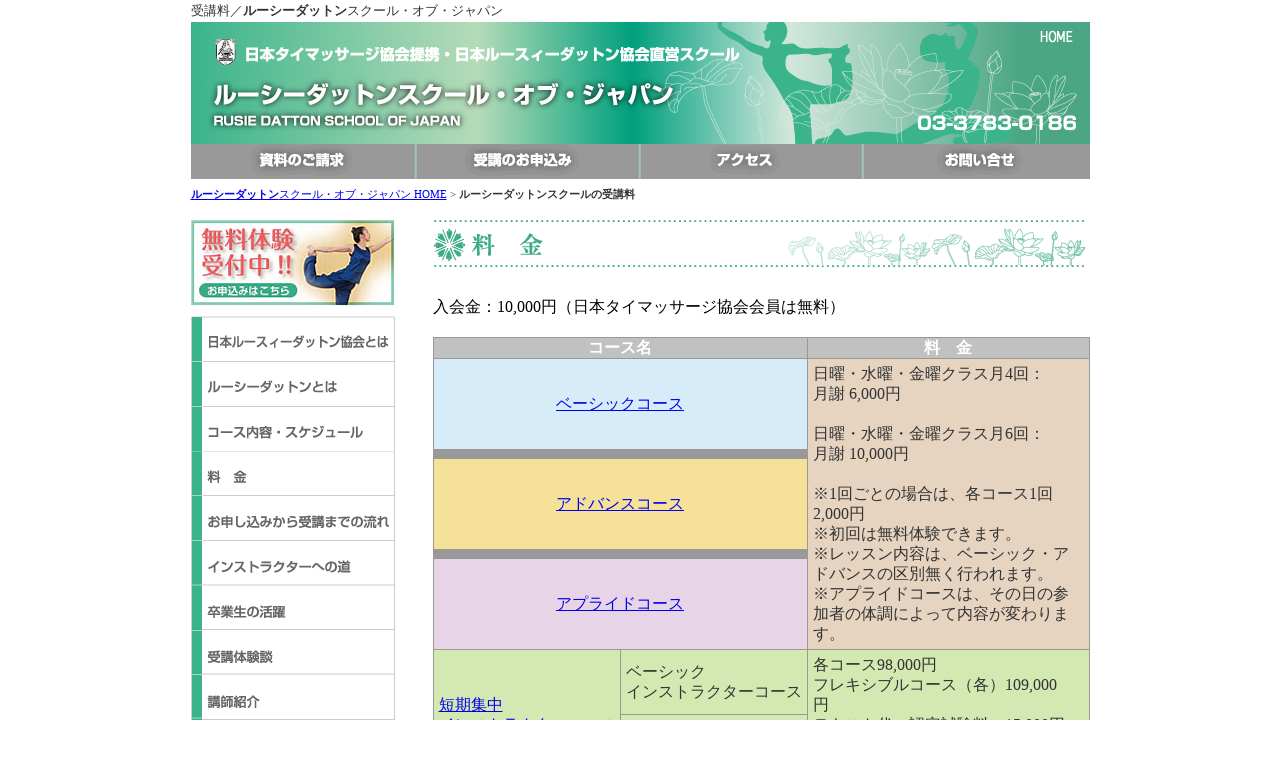

--- FILE ---
content_type: text/html
request_url: http://rusiedatton.com/menu_04.html
body_size: 4748
content:
<!DOCTYPE html PUBLIC "-//W3C//DTD XHTML 1.0 Transitional//EN" "http://www.w3.org/TR/xhtml1/DTD/xhtml1-transitional.dtd">
<html xmlns="http://www.w3.org/1999/xhtml">
<head>
<meta http-equiv="Content-Type" content="text/html; charset=utf-8" />
<title>ルーシーダットンスクールの受講料</title>
<meta http-equiv="Content-Script-Type" content="text/javascript" />
<meta http-equiv="Content-Style-Type" content="text/css" />
<meta name="description" content="受講料／ルーシーダットンスクール・オブ・ジャパン" />
<meta name="robots" content="index,follow" />
<meta name="GENERATOR" content="JustSystems Homepage Builder Version 16.0.1.0 for Windows" />
<link rel="shortcut icon" href="img/favicon.ico" />
<link href="css/top.css" rel="stylesheet" type="text/css" />
<script language="JavaScript" src="js/script.js" type="text/javascript"></script>
</head>
<body onload="MM_preloadImages('img/menu_01_1.gif','img/menu_02_1.gif','img/menu_03_1.gif','img/menu_04_1.gif','img/menu_05_1.gif','img/menu_06_1.gif','img/menu_07_1.gif','img/menu_08_1.gif','img/menu_09_1.gif','img/menu_010_1.gif');">
<table width="899" border="0" align="center" cellpadding="0" cellspacing="0" id="mainContent">
  <tr>
    <td colspan="4"><h1>受講料／<strong>ルーシーダットン</strong>スクール・オブ・ジャパン</h1></td>
  </tr>
  <tr>
    <td colspan="4"><a href="http://www.rusiedatton.com/index.html"><img src="img/heada_img.jpg" alt="日本タイマッサージ協会提携・日本ルースィーダットン協会直営スクール　ルーシーダットンスクール・オブ・ジャパン" width="899" height="122" /></a></td>
  </tr>
  <tr>
    <td><a href="https://thaimassage.jp/thai_scohol_global_menu_001/form.html"><img src="img/global_menu_01.gif" alt="資料のご請求" width="224" height="35" /></a></td>
    <td><a href="global_menu_002.html"><img src="img/global_menu_02.gif" alt="受講のお申し込み" width="224" height="35" /></a></td>
    <td><a href="global_menu_003.html"><img src="img/global_menu_03.gif" alt="アクセス" width="224" height="35" /></a></td>
    <td><a href="https://thaimassage.jp/thai_scohol_global_menu_004/form.html"><img src="img/global_menu_04.gif" alt="お問い合せ" width="227" height="35" /></a></td>
  </tr>
  
  
  <tr>
    <td colspan="4" class="navi_txt"><a href="http://www.rusiedatton.com/index.html"><strong>ルーシーダットン</strong>スクール・オブ・ジャパン HOME</a> &gt; <strong>ルーシーダットンスクールの受講料</strong></td>
  </tr>
  <tr>
    <td colspan="4"><table width="100%" border="0" cellpadding="0" cellspacing="0" class="top_table">
      <tr>
      <!--ここからサイドメニュー-->
        <td valign="top"><table width="100%" border="0" cellpadding="0" cellspacing="0" class="menu_box">
            <tr>
              <td><a href="https://thaimassage.jp/thai_scohol_global_menu_005/form.html"><img src="img/school_banner.jpg" alt="ルーシーダットンスクール無料体験受付中" width="204" height="86" /></a></td>
            </tr>
          </table>
            <table width="100%" border="0" cellpadding="0" cellspacing="0" class="menu_box">
              <tr>
                <td><a href="menu_01.html"><img src="img/menu_01_0.gif" alt="日本ルースィーダットン協会とは" name="menu_01_0" width="204" height="45" id="menu_01_0" onMouseOver="MM_swapImage('menu_01_0','','img/menu_01_1.gif',1)" onMouseOut="MM_swapImgRestore()" /></a></td>
              </tr>
              <tr>
                <td><a href="menu_02.html"><img src="img/menu_02_0.gif" alt="ルーシーダットンとは" name="menu_02_0" width="204" height="45" id="menu_02_0" onMouseOver="MM_swapImage('menu_02_0','','img/menu_02_1.gif',1)" onMouseOut="MM_swapImgRestore()" /></a></td>
              </tr>
              <tr>
                <td><a href="menu_03.html"><img src="img/menu_03_0.gif" alt="コース内容" name="menu_03_0" width="204" height="45" id="menu_03_0" onMouseOver="MM_swapImage('menu_03_0','','img/menu_03_1.gif',1)" onMouseOut="MM_swapImgRestore()" /></a></td>
              </tr>
              <tr>
                <td><a href="menu_04.html"><img src="img/menu_04_0.gif" alt="料金" name="menu_04_0" width="204" height="44" id="menu_04_0" onMouseOver="MM_swapImage('menu_04_0','','img/menu_04_1.gif',1)" onMouseOut="MM_swapImgRestore()" /></a></td>
              </tr>
              <tr>
                <td><a href="menu_05.html"><img src="img/menu_05_0.gif" alt="お申し込みから受講までの流れ" name="menu_05_1" width="204" height="45" id="menu_05_1" onMouseOver="MM_swapImage('menu_05_1','','img/menu_05_1.gif',1)" onMouseOut="MM_swapImgRestore()" /></a></td>
              </tr>
              <tr>
                <td><a href="menu_06.html"><img src="img/menu_06_0.gif" alt="インストラクターへの道" name="menu_06_1" width="204" height="45" id="menu_06_1" onMouseOver="MM_swapImage('menu_06_1','','img/menu_06_1.gif',1)" onMouseOut="MM_swapImgRestore()" /></a></td>
              </tr>
              <tr>
                <td><a href="menu_07.html"><img src="img/menu_07_0.gif" alt="卒業生の活躍" name="menu_07_1" width="204" height="44" id="menu_07_1" onMouseOver="MM_swapImage('menu_07_1','','img/menu_07_1.gif',1)" onMouseOut="MM_swapImgRestore()" /></a></td>
              </tr>
              <tr>
                <td><a href="menu_08.html"><img src="img/menu_08_0.gif" alt="受講体験談" name="menu_08_1" width="204" height="45" id="menu_08_1" onMouseOver="MM_swapImage('menu_08_1','','img/menu_08_1.gif',1)" onMouseOut="MM_swapImgRestore()" /></a></td>
              </tr>
              <tr></tr>
              <tr>
                <td><a href="menu_09.html"><img src="img/menu_09_0.gif" alt="講師紹介" name="menu_09_1" width="204" height="45" id="menu_09_1" onMouseOver="MM_swapImage('menu_09_1','','img/menu_09_1.gif',1)" onMouseOut="MM_swapImgRestore()" /></a></td>
              </tr>
              <tr>
                <td><a href="menu_010.html"><img src="img/menu_010_0.gif" alt="Q&amp;A" name="menu_010_1" width="204" height="45" id="menu_010_1" onMouseOver="MM_swapImage('menu_010_1','','img/menu_010_1.gif',1)" onMouseOut="MM_swapImgRestore()" /></a></td>
              </tr>
            </table>
            
               
            <table width="100%" border="0" cellpadding="0" cellspacing="0" class="menu_box">
              <tr>
                <td><a href="http://thaimassage.jp/nintei_school.html" target="_blank"><img src="img/to_nintei.png" alt="日本タイマッサージ協会認定スクール" width="203" height="46" /> </a><br /></td>
              </tr>
            </table>
            
            <table width="100%" border="0" cellpadding="0" cellspacing="0" class="menu_box">
              <tr>
                <td>
                  <iframe src="http://www.facebook.com/plugins/likebox.php?href=http%3A%2F%2Fwww.facebook.com%2Fhealingthai.jp&amp;width=200&amp;height=290&amp;colorscheme=light&amp;show_faces=true&amp;border_color&amp;stream=false&amp;header=true" scrolling="no" frameborder="0" style="border:none; overflow:hidden; width:200px; height:290px;" allowtransparency="true"></iframe></td>
              </tr>
            </table>


            <table width="100%" border="0" cellpadding="0" cellspacing="0" class="menu_box">
              <tr>
                <td><a href="https://www.facebook.com/kazuhiro.ohtsuki" target="_blank"><img src="img/otsuki_fb.png" alt="日本タイマッサージ協会会長大槻一博フェイスブック" width="203" height="109" /><br />
                  </a></td>
              </tr>
            </table>
            <table width="100%" border="0" cellpadding="0" cellspacing="0" class="menu_box">
                  <tr>
                    <td><a href="http://www.fonjerng.com/index.html" target="_blank"><img src="img/fonjerng_banner.jpg" alt="日本フォンジューン協会" width="203" height="77" /></a></td>
                  </tr>
                </table>
          <table width="100%" border="0" cellpadding="0" cellspacing="0" class="menu_box">
              <tr>
                <td><a href="http://www.thaimassage-school.com/index.html" target="_blank"><img src="img/thai_school_banner.jpg" alt="タイマッサージスクール・オブ・ジャパン　本格的なタイマッサージが学べるスクール" width="204" height="77" /></a></td>
              </tr>
            </table>
          <table width="100%" border="0" cellpadding="0" cellspacing="0" class="menu_box">
              <tr>
                <td><a href="http://www.healing-thai.com/index.html" target="_blank"><img src="img/healing_thai_bannrer.jpg" alt="タイ伝統医学施術サロン　HRALING THAI(ヒーリング・タイ)" width="203" height="76" /></a></td>
              </tr>
            </table>
             <table width="100%" border="0" cellpadding="0" cellspacing="0" class="menu_box">
            <tr>
              <td><a target="_blank" href="http://www.thaimassage-school.com/pdf/2015-thai-iyashimatsuri" target="_blank"><img src="http://www.thaimassage-school.com/img/to_iyashimatsuri.png" alt="癒し祭り" width="203" height="76" /></td>
            </tr>
          </table>
          <table width="100%" border="0" cellpadding="0" cellspacing="0" class="menu_box">
              <tr>
                <td><a href="http://thaimassage.jp/nanayomachi.html" target="_blank"><img src="img/nanayomachi_banner_1.jpg" alt="映画「七夜待」" width="204" height="91" /><br />
                  </a><span class="about_txt">映画「七夜待」<br />
                    2008年11月1日公開<br />
                    監督：河瀬直美<br />
                    主演：長谷川京子<br />
                    日本タイマッサージ協会会長 大槻一博実技指導</span></td>
              </tr>
          </table></td>
<!--ここまでサイドメニュー-->   

        <td valign="top" class="contents"><p><img src="img/menu_04_top.gif" alt="料金" width="653" height="47" class="contents_top" /></p>
            <p>&nbsp;</p>
          <p>入会金：10,000円（日本タイマッサージ協会会員は無料）</p>
          <p>&nbsp;</p>
          <table width="100%" border="0" cellpadding="0" cellspacing="1" bgcolor="#999999">
              <tr>
                <td><table width="100%" border="0" cellspacing="0" cellpadding="0">
                  <tr>
                    <td colspan="3" bgcolor="#C0C1C1" class="schedule_txt3"><div align="center">コース名</div></td>
                    <td><img src="img/spacer.gif" alt="" width="1" height="1" /></td>
                    <td bgcolor="#C0C1C1" class="schedule_txt3"><div align="center">料　金</div></td>
                  </tr>
                  <tr>
                    <td colspan="5"><img src="img/spacer.gif" alt="" width="1" height="1" /></td>
                    </tr>
                  <tr>
                    <td height="80" colspan="3" bgcolor="#D6EDF9" class="schedule_txt1"><div align="center"><a href="menu_03.html#course_01">ベーシックコース</a></div></td>
                    <td><img src="img/spacer.gif" alt="" width="1" height="1" /></td>
                    <td rowspan="5" bgcolor="#E6D3C0" class="schedule_txt1"><p>日曜・水曜・金曜クラス月4回：<br />
月謝 6,000円</p>
                      <p>&nbsp;</p>
                      <p>日曜・水曜・金曜クラス月6回：<br />
                        月謝 10,000円</p>
                      <p>&nbsp;</p>
                      <p>※1回ごとの場合は、各コース1回2,000円</p>
                      <p>※初回は無料体験できます。</p>
                      <p>※レッスン内容は、ベーシック・アドバンスの区別無く行われます。<br />
                ※アプライドコースは、その日の参加者の体調によって内容が変わります。</p>                      </td>
                  </tr>
                  <tr>
                    <td colspan="4"><img src="img/spacer.gif" alt="" width="1" height="1" /></td>
                    </tr>
                  <tr>
                    <td height="80" colspan="3" bgcolor="#F5E298" class="schedule_txt1"><div align="center"><a href="menu_03.html#course_02">アドバンスコース</a></div></td>
                    <td><img src="img/spacer.gif" alt="" width="1" height="1" /></td>
                    </tr>
                  <tr>
                    <td colspan="4"><img src="img/spacer.gif" alt="" width="1" height="1" /></td>
                    </tr>
                  <tr>
                    <td height="80" colspan="3" bgcolor="#E8D4E7" class="schedule_txt1"><div align="center"><a href="menu_03.html#course_03">アプライドコース</a></div></td>
                    <td><img src="img/spacer.gif" alt="" width="1" height="1" /></td>
                    </tr>
                  <tr>
                    <td colspan="5"><img src="img/spacer.gif" alt="" width="1" height="1" /></td>
                  </tr>
                  <tr>
                    <td rowspan="3" nowrap="nowrap" bgcolor="#D4E8B2" class="schedule_txt1"><a href="menu_03.html#course_04">短期集中<br />
                      インストラクターコース</a></td>
                    <td><img src="img/spacer.gif" alt="" width="1" height="1" /></td>
                    <td nowrap="nowrap" bgcolor="#D4E8B2" class="schedule_txt1">ベーシック<br />
                      インストラクターコース</td>
                    <td><img src="img/spacer.gif" alt="" width="1" height="1" /></td>
                    <td rowspan="3" bgcolor="#D4E8B2" class="schedule_txt1"><p>各コース98,000円　<br />
                フレキシブルコース（各）109,000円　</p>
                      <p>テキスト代、認定試験料：15,000円、認定書代：10,000円、協会年間登録料：5,000円を含みます。</p>                      </td>
                  </tr>
                  <tr>
                    <td colspan="3"><img src="img/spacer.gif" alt="" width="1" height="1" /></td>
                    </tr>
                  <tr>
                    <td><img src="img/spacer.gif" alt="" width="1" height="1" /></td>
                    <td nowrap="nowrap" bgcolor="#D4E8B2" class="schedule_txt1">アドバンス<br />
                      インストラクターコース</td>
                    <td><img src="img/spacer.gif" alt="" width="1" height="1" /></td>
                    </tr>
                </table></td>
              </tr>
            </table>
          <p>&nbsp;</p>
          <p align="right"><a href="menu_08.html"><img src="img/rusie_voice.gif" alt="体験談　ルーシーダットンを学んで" width="214" height="81" /></a></p>
          <table width="10%" border="0" align="center" cellpadding="0" cellspacing="10" class="foota_table">
              <tr>
                <td colspan="2"><div align="center"><a href="menu_03.html"><img src="img/course.gif" alt="コース内容を見る" width="172" height="50" /></a></div></td>
              </tr>
              <tr>
                <td><div align="center"><a href="https://thaimassage.jp/rusie_scohol_global_menu_005/form.html"><img src="img/foota_button_01.gif" alt="無料体験お申し込み" width="203" height="66" /></a></div></td>
                <td><div align="center"><a href="global_menu_002.html"><img src="img/foota_button_02.gif" alt="受講のお申し込み" width="197" height="68" /></a></div></td>
              </tr>
            </table>
          <p>&nbsp;</p>
          <p align="right" class="page_top"><a href="javascript:scrollTo(0,0)" onclick="softScrollBack();return false;"><img src="img/page_top.gif" alt="このページのTOPへ" width="99" height="21" /></a></p></td>
      </tr>
    </table></td>
  </tr>
  <tr>
    <td colspan="4" id="footer"><table width="100%" border="0" cellspacing="0" cellpadding="0">
      <tr>
        <td valign="top" nowrap="nowrap"><span class="footer_title">ルーシーダットンスクール・オブ・ジャパン</span><br />
            <span class="address">〒142-0062　東京都品川区小山4-9-4<br />
              Tel.&amp;Fax. 03-3783-0186</span></td>
        <td bgcolor="#FFFFFF"><img src="img/spacer.gif" alt="" width="1" height="1" /></td>
        <td valign="top" class="foota_menu"><a href="https://thaimassage.jp/rusie_scohol_global_menu_001/form.html">資料のご請求</a><br />
            <a href="global_menu_002.html">受講のお申込み</a><br />
            <a href="global_menu_003.html">アクセス</a><br />
            <a href="https://thaimassage.jp/rusie_scohol_global_menu_004/form.html">お問い合せ<br />
          </a><a href="https://thaimassage.jp/rusie_scohol_global_menu_005/form.html">無料体験</a></td>
        <td bgcolor="#FFFFFF"><img src="img/spacer.gif" alt="" width="1" height="1" /></td>
        <td valign="top" class="foota_menu"><a href="menu_01.html">ルーシーダットンとは</a><br />
            <a href="menu_02.html">コース内容</a><br />
            <a href="menu_03.html">講習スケジュール</a><br />
            <a href="menu_04.html">お申し込みから受講までの流れ</a><br />
            <a href="menu_05.html">インストラクターへの道</a><br />
          <a href="menu_06.html">卒業生の活躍</a></td>
        <td bgcolor="#FFFFFF"><img src="img/spacer.gif" alt="" width="1" height="1" /></td>
        <td valign="top" class="foota_menu"><a href="menu_07.html">受講体験談</a><br />
            <a href="menu_08.html">講師紹介</a><br />
          <a href="menu_09.html">Q&amp;A</a></td>
        <td bgcolor="#FFFFFF"><img src="img/spacer.gif" alt="" width="1" height="1" /></td>
        <td valign="top" class="foota_menu"><a href="menu_010.html">日本ルースィーダットン協会とは</a><br />
            <a href="menu_011.html">日本タイマッサージ協会とは</a><br />
            <a href="menu_012.html">出版物・ビデオ</a><br />
            <a href="menu_013.html">リンク</a><br />
            <a href="menu_014.html">サイトマップ</a><br />
          <a href="menu_015.html">プライバシー・ポリシー</a></td>
      </tr>
      <tr>
        <td colspan="9"><img src="img/spacer.gif" alt="" width="1" height="90" /></td>
      </tr>
    </table></td>
  </tr>
</table>

<script type="text/javascript">
var gaJsHost = (("https:" == document.location.protocol) ? "https://ssl." : "http://www.");
document.write(unescape("%3Cscript src='" + gaJsHost + "google-analytics.com/ga.js' type='text/javascript'%3E%3C/script%3E"));
</script>
<script type="text/javascript">
try {
var pageTracker = _gat._getTracker("UA-10618162-3");
pageTracker._trackPageview();
} catch(err) {}</script>

<script src="http://aty.a.swcs.jp/8/j/" type="text/javascript"></script> 

</body>
</html>


--- FILE ---
content_type: text/css
request_url: http://rusiedatton.com/css/top.css
body_size: 3544
content:
@charset "Shift_JIS";
html, body, h1, h2, h3, h4, h5, h6, h7, p, address, hr, form, slect.option, input, img, ul, ol.li, td, th, table, dl, dt, dd {
	line-height: 1.3em;
	font-weight: normal;
	margin: 0;
	padding: 0;
}
body {
	background-color: #FFFFFF;
}
h1 {
	font-size: 0.8em;
	color: #333333;
	margin-top: 3px;
	margin-bottom: 3px;
	text-align: left;
}
#header  {
	background: #DDDDDD; 
	padding: 0 10px 0 20px;  /* この余白は、その下に表示される div のエレメントの左揃えと一致します。#header でテキストの代わりにイメージが使用される場合は、必要に応じて、余白を削除してください。 */
}
#header  h1  {
	margin: 0; /* #header div の最後のエレメントのマージンを 0 に設定することにより、マージンの相殺（div 間の原因不明のスペース）が回避されます。div の周囲に境界線が適用されている場合は、境界線によってマージンの相殺が回避されるため、この操作は不要です */
	padding: 10px 0; /* マージンの代わりに余白を使用して、エレメントを div の端に接触しない位置に維持することができます */
}
#mainContent  {
	background: #FFFFFF;
	margin-right: auto;
	margin-left: auto;
	padding-top: 0;
	padding-right: 20px;
	padding-bottom: 0;
	padding-left: 20px;
}
.contents {
	padding-left: 38px;
}
.contents_top {
	margin-bottom: 10px;
}
.contents_lead {
	font-size: 0.8em;
	line-height: 1.6em;
	color: #333333;
	text-align: justify;
}
.movie_title {
	font-size: 1.1em;
	font-weight: bold;
	color: #3E78BE;
	margin-bottom: 10px;
}
.txt_style_01 {
	color: #FF0000;
}
.course_title_txt {
	font-size: 0.9em;
	font-weight: bold;
	color: #FFFFFF;
	padding-top: 5px;
	padding-bottom: 5px;
	padding-left: 5px;
}
.course_title_txt2 {
	font-size: 0.9em;
	font-weight: bold;
	color: #2A4E7F;
	padding-top: 5px;
	padding-bottom: 5px;
	padding-left: 5px;
	text-align: center;
	padding-right: 5px;
}
.course_title_txt3 {
	font-size: 0.9em;
	font-weight: bold;
	color: #2A4E7F;
	padding-top: 5px;
	padding-bottom: 5px;
	padding-left: 10px;
	padding-right: 10px;
}
.course_title_txt4 {
	font-size: 0.9em;
	font-weight: bold;
	color: #2A4E7F;
	padding-top: 5px;
	padding-bottom: 5px;
	padding-left: 5px;
	padding-right: 5px;
}
.course_lead_txt {
	font-size: 0.75em;
	color: #333333;
	padding-top: 5px;
	padding-bottom: 5px;
	padding-left: 5px;
	line-height: 1.6em;
}
.course_lead_txt2 {
	text-decoration: line-through;
}
.course_lead_txt3 {
	color: #FF0000;
}
.page_top {
	margin-bottom: 20px;
}
.course_table {
	margin-top: 20px;
	margin-bottom: 20px;
}
.top_table {
	margin-top: 20px;
}
.top_book {
	text-align: center;
	padding: 10px;
}
.foota_table {
	margin-right: auto;
	margin-left: auto;
}
.top_book img {
	margin-bottom: 5px;
}
.top_book p {
	margin-bottom: 15px;
	font-size: 0.65em;
	line-height: 1.3em;
	color: #333333;
}
#footer  {
	background-image: url(../img/foota_img.gif);
	background-repeat: no-repeat;
	padding-top: 40px;
	padding-right: 10px;
	padding-bottom: 0;
	padding-left: 10px;
}
.footer_title {
	font-size: 1em;
	color: #FFFFFF;
	font-weight: bold;
	text-align: left;
	line-height: 1.6em;
}
.address {
	font-size: 0.8em;
	line-height: 1.3em;
	color: #FFFFFF;
	text-align: left;
}
.foota_menu {
	padding-left: 5px;
	font-size: 0.6em;
	color: #FFFFFF;
	line-height: 1.6em;
}
a:hover img{
	opacity:0.8;
	filter: alpha(opacity=80);
}

a img {
  border: none;
}
#information_box {
	margin-right: 20px;
	margin-left: 20px;
	margin-bottom: 20px;
}
#information_table {
	text-align: left;
	width: 100%;
}
.menu_box {
	margin-bottom: 10px;
}
.menu_txt {
	font-size: 0.8em;
	line-height: 1.8em;
	color: #3BB48C;
}
#information {
	overflow: auto;
	height: 150px;
	margin-top: 5px;
	padding-right: 10px;
	padding-left: 10px;
}
#information dt {
	font-size: 0.7em;
	color: #0033CC;
	font-weight: bold;
	padding-bottom: 2px;
	padding-top: 5px;
}
#information dd {
	font-size: 0.7em;
	line-height: 1.3em;
	color: #333333;
	padding-bottom: 10px;
	border-bottom-width: 1px;
	border-bottom-style: solid;
	border-bottom-color: #274C9D;
}
#top_message {
	font-size: 0.8em;
	color: #333333;
	border: 1px solid #999999;
	background-image: url(../img/top_catch_back.jpg);
	background-repeat: repeat-y;
	text-align: left;
	margin-right: 20px;
	margin-left: 20px;
	margin-bottom: 20px;
	padding-top: 20px;
	padding-right: 20px;
	padding-bottom: 20px;
	padding-left: 20px;
}
#top_message p {
	margin-top: 10px;
	margin-bottom: 10px;
	line-height: 1.6em;
}
.right {
	float: right;
	margin-left: 5px;
}
.left {
	float: left;
	margin-right: 5px;
}
.top_message_txt1 {
	color: #3277BF;
}
.top_book a:link {
	color: #3BB48C;
	text-decoration: none;
}
.top_book a:visited {
	color: #999999;
	text-decoration: none;
}
.top_book a:hover {
	color: #0033CC;
	text-decoration: none
}
.top_book a:active {
	color: #FF0000;
	text-decoration: none
}
.foota_menu a:link {
	color: #FFFFFF;
	text-decoration: none;
}
.foota_menu a:visited {
	color: #CCCCCC;
	text-decoration: none;
}
.foota_menu a:hover {
	color: #0033CC;
	text-decoration: underline
}
.foota_menu a:active {
	color: #FF0000;
	text-decoration: underline
}
.menu_txt a:link {
	color: #3BB48C;
	text-decoration: none;
}
.menu_txt a:visited {
	color: #999999;
	text-decoration: none;
}
.menu_txt a:hover {
	color: #006633;
	text-decoration: none
}
.menu_txt a:active {
	color: #FF0000;
	text-decoration: none
}
#media_box {
	margin-right: 20px;
	margin-left: 20px;
	margin-bottom: 20px;
}
#media {
	overflow: auto;
	height: 400px;
	margin-top: 5px;
	padding-right: 10px;
	padding-left: 10px;
}
#media dt {
	font-size: 0.8em;
	color: #0033CC;
	font-weight: bold;
	padding-bottom: 2px;
	padding-top: 5px;
}
#media dd {
	font-size: 0.8em;
	line-height: 1.3em;
	color: #333333;
	padding-bottom: 10px;
	border-bottom-width: 1px;
	border-bottom-style: solid;
	border-bottom-color: #274C9D;
}
.about_title {
	margin-bottom: 10px;
}
.about_txt {
	margin-bottom: 40px;
	font-size: 0.8em;
	line-height: 1.6em;
	color: #333333;
}
.about_ul {
	list-style-type: none;
	font-size: 0.9em;
	font-weight: bold;
	color: #333333;
	margin-bottom: 5px;
	margin-top: 5px;
	border-top-width: 1px;
	border-bottom-width: 1px;
	border-top-style: solid;
	border-bottom-style: solid;
	border-top-color: #999999;
	border-bottom-color: #999999;
	padding-top: 5px;
	padding-bottom: 5px;
	line-height: 1.6em;
}
.about_ul li {
	margin-top: 5px;
	margin-bottom: 5px;
}
.about_txt2 {
	font-size: 0.9em;
	line-height: 1.7em;
	color: #333333;
}
.about_txt3 {
	font-size: 1.2em;
	color: #3277BF;
	font-weight: bold;
	margin-bottom: 10px;
}
.toksen_table {
	background-image: url(../img/toksen_back.gif);
	background-repeat: repeat-y;
	padding: 20px;
}
.toksen_txt {
	font-size: 0.9em;
	font-weight: bold;
	color: #000000;
	margin-bottom: 5px;
	margin-top: 20px;
}
.toksen_table p {
	margin-bottom: 15px;
	margin-left: 20px;
}
.toksen_txt2 {
	font-size: 0.8em;
	color: #000000;
	line-height: 1.3em;
}
.toksen_txt3 {
	font-size: 1.2em;
	font-weight: bold;
	color: #3277BF;
	margin-top: 10px;
	margin-bottom: 5px;
}
.toksen_txt4 {
	font-size: 1em;
	font-weight: bold;
	color: #000000;
	margin-top: 10px;
	margin-bottom: 5px;
	margin-left: 20px;
}
.gradu_txt1 {
	font-size: 1.1em;
	line-height: 1.6em;
	color: #EA8319;
	margin-bottom: 10px;
	font-weight: bold;
}
.gradu_txt2 {
	font-size: 0.9em;
	line-height: 1.4em;
	color: #333333;
	margin-bottom: 10px;
	font-weight: bold;
}
.gradu_txt3 {
	font-size: 0.9em;
	line-height: 1.4em;
	color: #333333;
	margin-bottom: 20px;
}
.gradu_bar {
	margin-top: 20px;
	margin-bottom: 20px;
}
.gradu_txt1  a:link {
	color: #EA8319;
	text-decoration: none;
	font-size: 1.1em;
	line-height: 1.6em;
	font-weight: bold;
	margin-bottom: 10px;
}
.gradu_txt1 a:visited {
	color: #999999;
	text-decoration: none;
	font-size: 1.1em;
	line-height: 1.6em;
	font-weight: bold;
	margin-bottom: 10px;
}
.gradu_txt1 a:hover {
	color: #0066CC;
	text-decoration: underline;
	font-size: 1.1em;
	line-height: 1.6em;
	font-weight: bold;
	margin-bottom: 10px;
}
.gradu_txt1 a:active {
	color: #FF3300;
	text-decoration: none;
	font-size: 1.1em;
	line-height: 1.6em;
	font-weight: bold;
	margin-bottom: 10px;
}
.therapist_txt {
	margin-bottom: 40px;
	font-size: 0.9em;
	line-height: 1.7em;
	color: #379F74;
	margin-top: 40px;
}
.therapist_img_right {
	float: right;
	margin-bottom: 40px;
	margin-left: 20px;
}
.therapist_img_left {
	float: left;
	margin-bottom: 40px;
	margin-right: 20px;
}
.student_txt1 a:link {
	font-weight: bold;
	color: #379F74;
	margin-top: 5px;
	margin-bottom: 5px;
	text-decoration: none;
}
.student_txt1 a:visited {
	font-weight: bold;
	color: #999999;
	margin-top: 5px;
	margin-bottom: 5px;
	text-decoration: none;
}
.student_txt1 a:hover {
	font-weight: bold;
	color: #3277BF;
	margin-top: 5px;
	margin-bottom: 5px;
	text-decoration: underline;
}
.student_txt1 a:active {
	font-weight: bold;
	color: #FF3300;
	margin-top: 5px;
	margin-bottom: 5px;
}
.student_bar {
	margin-top: 5px;
	margin-bottom: 10px;
}
.student_txt1 {
	font-size: 0.8em;
	font-weight: bold;
	color: #379F74;
	margin-top: 5px;
	margin-bottom: 5px;
	text-decoration: none;
	letter-spacing: -1px;
}
.student_txt2 {
	font-size: 1.1em;
	font-weight: bold;
	color: #379F74;
	margin-top: 5px;
	margin-bottom: 40px;
}
.student_txt3 {
	font-size: 1em;
	font-weight: bold;
	color: #379F74;
	margin-top: 20px;
}
.student_txt4 {
	font-size: 0.9em;
	line-height: 1.4em;
	color: #333333;
	margin-bottom: 60px;
}
.teacher_table {
	padding-top: 22px;
	padding-right: 22px;
	padding-bottom: 22px;
	padding-left: 22px;
}
.teacher_txt1 {
	font-size: 1.3em;
	font-weight: bold;
	color: #379F74;
	margin-bottom: 5px;
}
.teacher_txt2 {
	font-size: 0.8em;
	color: #333333;
	margin-bottom: 5px;
	margin-top: 10px;
	line-height: 1.4em;
}
.teacher_img_left {
	float: left;
	margin-right: 5px;
	margin-bottom: 100px;
}
.qa_txt1 {
	font-size: 1em;
	color: #379F74;
	font-weight: bold;
	margin-top: 20px;
	margin-bottom: 20px;
}
.qa_txt2 {
	font-size: 1em;
	color: #379F74;
	font-weight: bold;
	margin-top: 20px;
	margin-bottom: 20px;
}
.qa_txt3 {
	font-size: 1em;
	color: #379F74;
	font-weight: bold;
	margin-top: 20px;
	margin-bottom: 5px;
}
.qa_txt4 {
	font-size: 0.9em;
	line-height: 1.6em;
	color: #333333;
	margin-bottom: 60px;
}
.qa_txt1 a:link {
	color: #379F74;
	text-decoration: none;
	font-weight: bold;
}
.qa_txt1 a:visited {
	font-weight: bold;
	color: #999999;
	margin-top: 5px;
	margin-bottom: 5px;
	text-decoration: none;
}
.qa_txt1 a:hover {
	font-weight: bold;
	color: #3277BF;
	margin-top: 5px;
	margin-bottom: 5px;
	text-decoration: underline;
}
.qa_txt1 a:active {
	font-weight: bold;
	color: #FF3300;
	margin-top: 5px;
	margin-bottom: 5px;
}
.association_txt1 {
	margin-bottom: 40px;
	font-size: 0.9em;
	line-height: 1.7em;
	color: #333333;
}
.association_txt2 {
	margin-bottom: 10px;
	font-size: 1.2em;
	color: #379F74;
	font-weight: bold;
	border-bottom-width: 1px;
	border-bottom-style: solid;
	border-bottom-color: #379F74;
}
.publishing_top {
	margin-top: 20px;
	margin-bottom: 20px;
}
.publishing_txt1 {
	font-size: 1.1em;
	font-weight: bold;
	color: #E8811A;
	margin-bottom: 10px;
}
.publishing_txt2 {
	font-size: 0.9em;
	color: #333333;
	margin-bottom: 5px;
	line-height: 1.4em;
	margin-top: 5px;
}
.publishing_txt3 {
	font-size: 0.9em;
	color: #333333;
	margin-bottom: 60px;
	line-height: 1.4em;
	margin-top: 5px;
}
.link_txt1 {
	font-size: 1.4em;
	color: #EA8319;
	font-weight: bold;
}
.link_txt2 {
	font-size: 1.0em;
	color: #000000;
	font-weight: bold;
	margin-bottom: 5px;
	margin-top: 5px;
}
.link_txt3 {
	font-size: 0.9em;
	color: #333333;
	line-height: 1.6em;
	margin-bottom: 10px;
}
.link_txt4 {
	font-size: 1em;
	color: #EA8319;
	font-weight: bold;
	margin-right: 20px;
	margin-bottom: 40px;
}
.link_img1 {
	vertical-align: middle;
	margin-right: 5px;
	margin-left: 20px;
}
.link_img2 {
	vertical-align: middle;
	margin-right: 5px;
}
.link_txt5 {
	font-size: 1.6em;
	color: #EA8319;
	font-weight: bold;
	margin-bottom: 20px;
}
.link_img3_left {
	vertical-align: sub;
	margin-right: 5px;
	float: left;
	margin-bottom: 40px;
	margin-top: 10px;
}
.taikyoku_txt1 {
	font-size: 0.9em;
	line-height: 1.4em;
	color: #333333;
	margin-bottom: 40px;
}
.taikyoku_txt2 {
	font-size: 1.0em;
	color: #85890B;
	margin-bottom: 5px;
	font-weight: bold;
}
.taikyoku_txt3 {
	font-size: 0.9em;
	font-weight: bold;
	color: #333333;
	margin: 5px;
}
.taikyoku_txt4 {
	font-size: 0.9em;
	color: #333333;
	margin-top: 5px;
	margin-bottom: 5px;
}
.taikyoku_txt5 {
	font-size: 0.9em;
	color: #333333;
	margin-top: 5px;
	margin-bottom: 5px;
	margin-left: 5px;
}
.privacy_txt1 {
	font-size: 1em;
	color: #333333;
	margin-top: 20px;
	margin-bottom: 5px;
	font-weight: bold;
}
.privacy_txt2 {
	font-size: 0.9em;
	color: #333333;
	margin-bottom: 20px;
	line-height: 1.6em;
}
.sitemap_list {
	font-size: 1em;
	color: #333333;
	margin-left: 20px;
	line-height: 1.6em;
}
.form_txt1 {
	font-size: 0.9em;
	color: #FF3300;
}
.form_txt2 {
	background-color: #F5F5DC;
	padding-top: 5px;
	padding-right: 5px;
	padding-bottom: 5px;
	padding-left: 5px;
	font-size: 0.9em;
	color: #663300;
	font-weight: bold;
}
.form_txt3 {
	background-color: #FFFFFF;
	padding-top: 5px;
	padding-right: 5px;
	padding-bottom: 5px;
	padding-left: 5px;
	font-size: 0.9em;
	color: #333333;
	line-height: 1.6em;
}
.form_txt4 {
	background-color: #FFFFFF;
	color: #333333;
	font-size: 1.0em;
}
.form_txt5 {
	color: #333333;
	font-size: 1em;
}
#rusiemovie_box {
	margin-right: 20px;
	margin-left: 20px;
	margin-bottom: 20px;
}
#rusiemovie_table {
	text-align: left;
	width: 100%;
	font-size: 0.9em;
	color: #3BB48C;
}
.association_txt3 {
	font-size: 0.9em;
	line-height: 1.2em;
	color: #333333;
	background-color: #CCE3B6;
	font-weight: bold;
	padding-top: 5px;
	padding-bottom: 5px;
	padding-left: 8px;
	margin-left: 20px;
}
.association_txt4 {
	font-size: 0.8em;
	line-height: 1.4em;
	color: #333333;
	margin-bottom: 20px;
	margin-left: 20px;
	padding-top: 8px;
	padding-bottom: 8px;
	padding-left: 8px;
}
#basic {
	background-image: url(../img/menu_03_01_1_img.gif);
	background-repeat: no-repeat;
	background-position: right top;
	height: 265px;
	padding-right: 80px;
}
#advance {
	background-image: url(../img/menu_03_01_2_img.gif);
	background-repeat: no-repeat;
	background-position: left top;
	padding-left: 180px;
	padding-bottom: 60px;
}
#applied {
	background-image: url(../img/menu_03_01_3_img.gif);
	background-repeat: no-repeat;
	background-position: right top;
	height: 264px;
	padding-right: 80px;
}
.schedule_txt1 {
	color: #333333;
	padding: 5px;
}
.schedule_txt2 {
	color: #3DAB86;
}
.schedule_txt3 {
	color: #FFFFFF;
	font-weight: bold;
}
.ranner_txt2 {
	font-size: 1em;
	color: #522453;
	margin-bottom: 5px;
	font-weight: bold;
}
.ranner_img {
	padding-right: 30px;
}
.navi_txt {
	font-size: 0.7em;
	line-height: 1em;
	color: #333333;
	padding-top: 10px;
	padding-bottom: 0px;
	margin: 0px;
	padding-right: 0px;
	padding-left: 0px;
}

/* トピックス
------------------------------------------------------------*/

#topix_table {
	text-align: left;
	width: 100%;
	margin-bottom: 20px;	
}

#topix {
	
	margin-top: 5px;
	padding-right: 10px;
	padding-left: 10px;
}

#topix dt {
	font-size: 0.85em;
	color: #0033CC;
	font-weight: bold;
	padding-bottom: 2px;
	padding-top: 5px;
	
}

#topix dd {
	font-size: 0.7em;
	line-height: 1.3em;
	color: #333333;
	padding-bottom: 10px;	
}
